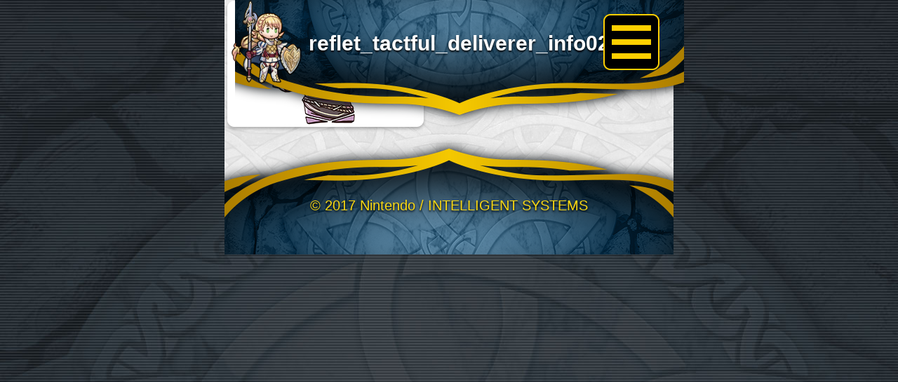

--- FILE ---
content_type: application/javascript
request_url: https://guide.fire-emblem-heroes.com/wp-content/themes/feh_theme20190130/common/js/run.js
body_size: 1234
content:
jQuery(document).ready(function() {
     jQuery('.drawer').drawer();
});

jQuery(document).ready(function() {
    $(".custom-selectboxtxt").on("click", function() {
        $(".bogo-language-switcher").slideToggle();
        $(this).toggleClass("active");
    });
});

jQuery(document).ready(function() {
    $('span.pages').insertAfter('span.current');
});

jQuery(function(){
    if ($(".wp-pagenavi a").hasClass("first")) {
      $('.wp-pagenavi').css("text-align","left");
    }
});

jQuery(document).ready(function() {
     $(".bogo-language-switcher li a").on('click',function() {
        var cook =$(this).attr('hreflang');
        jQuery.cookie("la", cook, { expires: 7 , path:'/'});
     });
    var browserLanguage = function() {
        var ua = window.navigator.userAgent.toLowerCase();
        try {
            if (ua.indexOf('chrome') != -1) {
                return (navigator.languages[0] || navigator.browserLanguage || navigator.language || navigator.userLanguage).substr(0, 5);
            } else {
                return (navigator.browserLanguage || navigator.language || navigator.userLanguage).substr(0, 5);
            }
        } catch (e) {
            return undefined;
        }
    }
    cookiename = jQuery.cookie("la");
    if(cookiename == "en-GB" || cookiename == "en-US" || cookiename == "es-ES" || cookiename == "es-MX"){
         if (cookiename == "en-GB") {
             jQuery(function(){
                 if(document.URL.match("en-US")) {
                     var jabeginner = location.href;
                     jabeginner = jabeginner.replace("en-US", "en-GB");
                     window.location.href = jabeginner;
                 }
             });
         } else if (cookiename == "en-US") {
             jQuery(function(){
                 if(document.URL.match("en-GB")) {
                     var jabeginner = location.href;
                     jabeginner = jabeginner.replace("en-GB", "en-US");
                     window.location.href = jabeginner;
                 }
             });
         } else if (cookiename == "es-ES") {
             jQuery(function(){
                 if(document.URL.match("es-MX")) {
                     var jabeginner = location.href;
                     jabeginner = jabeginner.replace("es-MX", "es-ES");
                     window.location.href = jabeginner;
                 }
             });
         } else if (cookiename == "es-MX") {
             jQuery(function(){
                 if(document.URL.match("es-ES")) {
                     var jabeginner = location.href;
                     jabeginner = jabeginner.replace("es-ES", "es-MX");
                     window.location.href = jabeginner;
                 }
             });
         } else {}
    } else{
         if (browserLanguage() == 'en-GB') {
             jQuery(function(){
                 if(document.URL.match("en-US")) {
                     var jabeginner = location.href;
                     jabeginner = jabeginner.replace("en-US", "en-GB");
                     window.location.href = jabeginner;
                 }
             });
         } else if (browserLanguage() == 'en-US') {
             jQuery(function(){
                 if(document.URL.match("en-GB")) {
                     var jabeginner = location.href;
                     jabeginner = jabeginner.replace("en-GB", "en-US");
                     window.location.href = jabeginner;
                 }
             });
         } else if (browserLanguage() == 'es-ES') {
             jQuery(function(){
                 if(document.URL.match("es-MX")) {
                     var jabeginner = location.href;
                     jabeginner = jabeginner.replace("es-MX", "es-ES");
                     window.location.href = jabeginner;
                 }
             });
         } else if (browserLanguage() == 'es-XL') {
             jQuery(function(){
                 if(document.URL.match("es-ES")) {
                     var jabeginner = location.href;
                     jabeginner = jabeginner.replace("es-ES", "es-MX");
                     window.location.href = jabeginner;
                 }
             });
         } else if (browserLanguage() == 'es-MX') {
             jQuery(function(){
                 if(document.URL.match("es-ES")) {
                     var jabeginner = location.href;
                     jabeginner = jabeginner.replace("es-ES", "es-MX");
                     window.location.href = jabeginner;
                 }
             });
         } else {}
    }
});

$(function(){
    $(".comeback_accordionbtn").click(function(){
        $(this).next(".comeback_accordionul").slideToggle();
        $(this).toggleClass("open");
    });
});

$(function(){
    $(".weapon_li , .heroes_li").css("display","none");
    $(".weapon_li.new_weapon , .heroes_li.new_heroes").fadeIn("slow");
    $(".select_weapon , .select_character").change(function() {
        $(".weapon_li , .heroes_li").slideUp();
        var extraction_val = $(".select_weapon").val();
        var extraction_val2 = $(".select_character").val();
        if(extraction_val == "all") {
            $(".weapon_li").fadeIn("slow");

        }else if(extraction_val == "new_weapon") {
            $(".weapon_li.new_weapon").fadeIn("slow");

        }else if(extraction_val == "red") {
            $(".weapon_li.red").fadeIn("slow");

        }else if(extraction_val == "blue") {
            $(".weapon_li.blue").fadeIn("slow");

        }else if(extraction_val == "green") {
            $(".weapon_li.green").fadeIn("slow");

        }else if(extraction_val == "mu") {
            $(".weapon_li.mu").fadeIn("slow");

        }else if(extraction_val2 == "all_character") {
            $(".heroes_li").fadeIn("slow");

        }else if(extraction_val2 == "new_heroes") {
            $(".heroes_li.new_heroes").fadeIn("slow");

        }else if(extraction_val2 == "heroes") {
            $(".heroes_li.heroes").fadeIn("slow");

        }else if(extraction_val2 == "special_heroes") {
            $(".heroes_li.special_heroes").fadeIn("slow");

        }else if(extraction_val2 == "legendary_heroes") {
            $(".heroes_li.legendary_heroes").fadeIn("slow");

        }else if(extraction_val2 == "mythic_heroes") {
            $(".heroes_li.mythic_heroes").fadeIn("slow");

        }else if(extraction_val2 == "duo_heroes") {
            $(".heroes_li.duo_heroes").fadeIn("slow");

        }else if(extraction_val2 == "ascended_heroes") {
            $(".heroes_li.ascended_heroes").fadeIn("slow");

        }else if (extraction_val2 == 'rearmed_heroes') {
            $('.heroes_li.rearmed_heroes').fadeIn('slow');

        }else if(extraction_val2 == "ex_works_heroes") {
            $(".heroes_li.ex_works_heroes").fadeIn("slow");

        }else if(extraction_val2 == "duo_heroes") {
            $(".heroes_li.duo_heroes").fadeIn("slow");

        }else if(extraction_val2 == "harmonized_heroes") {
            $(".heroes_li.harmonized_heroes").fadeIn("slow");

        } else if (extraction_val2 == "attuned_heroes") {
            $(".heroes_li.attuned_heroes").fadeIn("slow");

        } else if (extraction_val2 == 'emblem_heroes') {
            $('.heroes_li.emblem_heroes').fadeIn('slow');

        } else if (extraction_val2 == 'aided_heroes') {
            $('.heroes_li.aided_heroes').fadeIn('slow');

        }else if(extraction_val2 == "ex_works_shadowdragon") {
            $(".heroes_li.ex_works_shadowdragon").fadeIn("slow");

        }else if(extraction_val2 == "ex_works_mystery_of_the_emblem") {
            $(".heroes_li.ex_works_mystery_of_the_emblem").fadeIn("slow");

        }else if(extraction_val2 == "ex_works_new_mystery_of_the_emblem") {
            $(".heroes_li.ex_works_new_mystery_of_the_emblem").fadeIn("slow");

        }else if(extraction_val2 == "ex_works_shadows_of_valentia") {
            $(".heroes_li.ex_works_shadows_of_valentia").fadeIn("slow");

        }else if(extraction_val2 == "ex_works_genealogy_of_the_holy_war") {
            $(".heroes_li.ex_works_genealogy_of_the_holy_war").fadeIn("slow");

        }else if(extraction_val2 == "ex_works_thracia_776") {
            $(".heroes_li.ex_works_thracia_776").fadeIn("slow");

        }else if(extraction_val2 == "ex_works_the_binding_blade") {
            $(".heroes_li.ex_works_the_binding_blade").fadeIn("slow");

        }else if(extraction_val2 == "ex_works_the_blazing_blade") {
            $(".heroes_li.ex_works_the_blazing_blade").fadeIn("slow");

        }else if(extraction_val2 == "ex_works_the_sacred_stones") {
            $(".heroes_li.ex_works_the_sacred_stones").fadeIn("slow");

        }else if(extraction_val2 == "ex_works_path_of_radiance") {
            $(".heroes_li.ex_works_path_of_radiance").fadeIn("slow");

        }else if(extraction_val2 == "ex_works_radiant_dawn") {
            $(".heroes_li.ex_works_radiant_dawn").fadeIn("slow");

        }else if(extraction_val2 == "ex_works_awakening") {
            $(".heroes_li.ex_works_awakening").fadeIn("slow");

        }else if(extraction_val2 == "ex_works_fates") {
            $(".heroes_li.ex_works_fates").fadeIn("slow");

        }else if(extraction_val2 == "ex_works_three_houses") {
            $(".heroes_li.ex_works_three_houses").fadeIn("slow");

        }else if(extraction_val2 == "ex_works_tokyo_mirage_sessions_fe_encore-character") {
            $(".heroes_li.ex_works_tokyo_mirage_sessions_fe_encore-character").fadeIn("slow");

        }else if (extraction_val2 == 'ex_works_three_hopes') {
            $('.heroes_li.ex_works_three_hopes').fadeIn('slow');

        }else if (extraction_val2 == "ex_works_engage") {
            $(".heroes_li.ex_works_engage").fadeIn("slow");
        }
    });
});